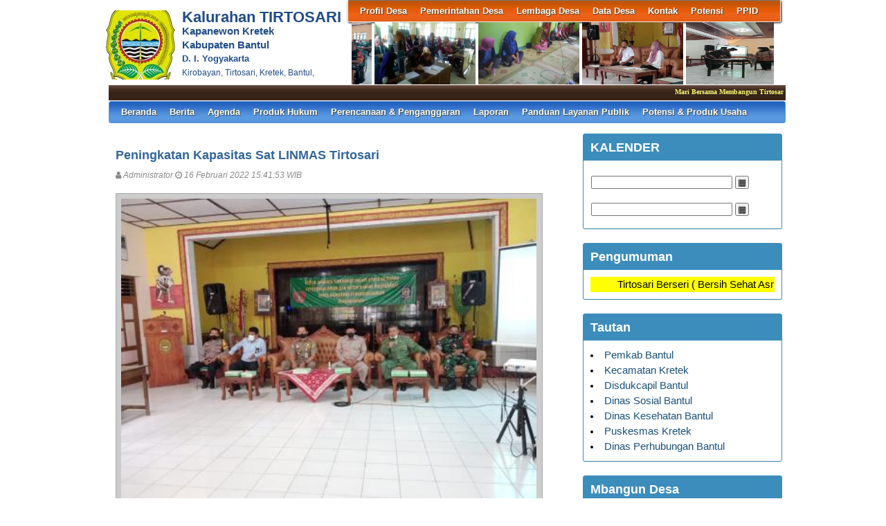

--- FILE ---
content_type: text/html; charset=UTF-8
request_url: https://tirtosari-bantul.desa.id/first/artikel/356-Peningkatan-Kapasitas-Sat-LINMAS-Tirtosari
body_size: 7480
content:
<!DOCTYPE HTML PUBLIC "-//W3C//DTD HTML 4.01 Frameset//EN" "http://www.w3.org/TR/html4/frameset.dtd">
<html xmlns="http://www.w3.org/1999/xhtml">
	<head>
		<title>Peningkatan Kapasitas Sat LINMAS Tirtosari - Website Kalurahan TIRTOSARI</title>
		<meta content="utf-8" http-equiv="encoding">
		<meta http-equiv="Content-Type" content="text/html; charset=utf-8" />
				
		<meta property="og:image" content="https://tirtosari-bantul.desa.id/assets/files/artikel/sedang_1645000913IMG20220215WA0003.jpg"  >
		<meta property="og:image:width" content="400">
		<meta property="og:image:height" content="240">
		<meta property="og:url" content="https://tirtosari-bantul.desa.id/first/artikel/356-Peningkatan-Kapasitas-Sat-LINMAS-Tirtosari">
		<meta property="og:title" content="Peningkatan Kapasitas Sat LINMAS Tirtosari"> 
		<meta property="og:site_name" content="TIRTOSARI"/>
		<meta property="og:description" content="TIRTOSARI" >
		<link rel="shortcut icon" href="https://tirtosari-bantul.desa.id/assets/files/logo/dua.jpg" />
		<link type='text/css' href="//cdn-sid.bantulkab.go.id//assets/front/css/first.css" rel='Stylesheet' />
		<link type='text/css' href="//cdn-sid.bantulkab.go.id//assets/front/css/default.css" rel='Stylesheet' />
		<link type='text/css' href="//cdn-sid.bantulkab.go.id//assets/css/ui-buttons.css" rel='Stylesheet' />
		<link rel="stylesheet" href="https://cdnjs.cloudflare.com/ajax/libs/font-awesome/4.7.0/css/font-awesome.min.css">
		<link type='text/css' href="//cdn-sid.bantulkab.go.id//assets/front/css/colorbox.css" rel='Stylesheet' />
		<script src="//cdn-sid.bantulkab.go.id//assets/front/js/stscode.js"></script>
		<script src="//cdn-sid.bantulkab.go.id//assets/js/jquery-1.5.2.min.js"></script>
		<script src="//cdn-sid.bantulkab.go.id//assets/js/jquery-ui-1.8.16.custom.min.js"></script>
		<script src="//cdn-sid.bantulkab.go.id//assets/js/donjoscript/donjo.ui.dialog.js"></script>
		<script src="//cdn-sid.bantulkab.go.id//assets/front/js/layout.js"></script>
		<script src="//cdn-sid.bantulkab.go.id//assets/front/js/jquery.colorbox.js"></script>
		<script>
			$(document).ready(function(){
				$(".group2").colorbox({rel:'group2', transition:"fade"});
				$(".group3").colorbox({rel:'group3', transition:"fade"});
			});
		</script>
	</head>
	<body>
		<div id="maincontainer">
			<div id="topsection">
				<div class="innertube">
					<div id="header">
						<div id="headercontent">
							<div id="menu_vert">
								<div id="menuwrapper">
									<div id='cssmenu'>
	<ul id="global-nav" class="top">
			<li><a href='https://tirtosari-bantul.desa.id/first/artikel/1'>Profil Desa</a><ul><li><a href='https://tirtosari-bantul.desa.id/first/artikel/39'>Sejarah Desa</a></li><li><a href='https://tirtosari-bantul.desa.id/first/artikel/159-Profil-Wilayah-Desa-Tirtosari'>Kondisi Umum Desa</a></li><li><a href='https://tirtosari-bantul.desa.id/first/artikel/161-Masalah-dan-Isu-Strategis-Desa-Tirtosari'>Masalah & Isu Strategis Desa</a></li><li><a href='https://tirtosari-bantul.desa.id/first/artikel/104'>Kebijakan Pembangunan Desa</a></li><li><a href='https://tirtosari-bantul.desa.id/first/artikel/103'>Kebijakan Keuangan Desa</a></li></ul></li>			<li><a href='https://tirtosari-bantul.desa.id/first/artikel/7'>Pemerintahan Desa</a><ul><li><a href='https://tirtosari-bantul.desa.id/first/artikel/126-Visi-dan-Misi-Desa-Tirtosari'>Visi dan Misi</a></li><li><a href='https://tirtosari-bantul.desa.id/first/artikel/8'>Kepala Desa</a></li><li><a href='https://tirtosari-bantul.desa.id/first/artikel/447'>Perangkat Kalurahan</a></li><li><a href='https://tirtosari-bantul.desa.id/first/artikel/127-Struktur-Organisasi-Badan-Permusyawaratan-Desa'>Badan Permusyawaratan Desa</a></li></ul></li>			<li><a href='https://tirtosari-bantul.desa.id/first/artikel/11'>Lembaga Desa</a><ul><li><a href='https://tirtosari-bantul.desa.id/first/artikel/124'>LPMD</a></li><li><a href='https://tirtosari-bantul.desa.id/first/artikel/131-DAFTAR-KAUM-RO-IS-se-DESA-TIRTOSARI'>Lembaga Adat</a></li><li><a href='https://tirtosari-bantul.desa.id/first/artikel/129-DAFTAR-PENGURUS-TP-PKK-DESA-TIRTOSARI'>TP PKK</a></li><li><a href='https://tirtosari-bantul.desa.id/first/artikel/148-Susunan-Pengurus-BUMDes-Desa-Tirtosari'>BUMDes</a></li><li><a href='https://tirtosari-bantul.desa.id/first/artikel/16'>Karang Taruna</a></li><li><a href='https://tirtosari-bantul.desa.id/first/artikel/448'>RT/RW</a></li><li><a href='https://tirtosari-bantul.desa.id/first/artikel/150-Daftar-LINMAS-se-Desa-Tirtosari'>Linmas</a></li></ul></li>			<li><a href='https://tirtosari-bantul.desa.id/first/artikel/20'>Data Desa</a><ul><li><a href='https://tirtosari-bantul.desa.id/first/statistik/wilayah'>Data Wilayah Administratif</a></li><li><a href='https://tirtosari-bantul.desa.id/first/statistik/pendidikan-ditempuh'>Data Pendidikan Ditempuh</a></li><li><a href='https://tirtosari-bantul.desa.id/first/penduduk/pekerjaan'>Data Pekerjaan</a></li><li><a href='https://tirtosari-bantul.desa.id/first/penduduk/agama'>Data Agama</a></li><li><a href='https://tirtosari-bantul.desa.id/first/penduduk/jnskelamin'>Data Jenis Kelamin</a></li><li><a href='https://tirtosari-bantul.desa.id/first/penduduk/goldarah'>Data Golongan Darah</a></li><li><a href='https://tirtosari-bantul.desa.id/first/penduduk/umur'>Data Kelompok Umur</a></li><li><a href='https://tirtosari-bantul.desa.id/first/statistik/warga-negara'>Data Warga Negara</a></li><li><a href='https://tirtosari-bantul.desa.id/first/penduduk/statkawin'>Status Perkawinan</a></li><li><a href='https://tirtosari-bantul.desa.id/first/penduduk/stathbkl'>Status Hubungan Keluarga</a></li><li><a href='https://tirtosari-bantul.desa.id/first/artikel/301'>test</a></li></ul></li>			<li><a href='https://tirtosari-bantul.desa.id/first/artikel/120-Kontak-Kami'>Kontak</a></li>			<li><a href='https://tirtosari-bantul.desa.id/first/'>Potensi</a><ul><li><a href='https://tirtosari-bantul.desa.id/first/'>Wisata</a></li><li><a href='https://tirtosari-bantul.desa.id/first/artikel/162'>Kuliner</a></li><li><a href='https://tirtosari-bantul.desa.id/first/'>Kerajinan</a></li><li><a href='https://tirtosari-bantul.desa.id/first/'>Seni Budaya</a></li></ul></li>			<li><a href='https://tirtosari-bantul.desa.id/first/'>PPID</a><ul><li><a href='https://tirtosari-bantul.desa.id/first/artikel/687'>Maklumat Pelayanan</a></li><li><a href='https://tirtosari-bantul.desa.id/first/artikel/381'>Struktur Organisasi PPID</a></li><li><a href='https://tirtosari-bantul.desa.id/first/artikel/685'>SOP Layanan Informasi Publik</a></li><li><a href='https://tirtosari-bantul.desa.id/first/artikel/383'>Regulasi PPID Kalurahan </a></li><li><a href='https://tirtosari-bantul.desa.id/first/artikel/692'>Alur Permohonan Informasi Publik</a></li><li><a href='https://tirtosari-bantul.desa.id/first/artikel/384'>Daftar Informasi Publik</a></li><li><a href='https://tirtosari-bantul.desa.id/first/'>Daftar Informasi Dikecualikan</a></li><li><a href='https://tirtosari-bantul.desa.id/first/artikel/686'>SOP Uji Konsekuensi</a></li><li><a href='https://tirtosari-bantul.desa.id/first/artikel/691'>SOP Pendokumentasian Informasi Publik</a></li></ul></li>		</ul>
</div>								</div>
							</div>
							<div id="menu_vert2">
								<script type="text/javascript">
	sts_bs("JWS",[20080623,"https://tirtosari-bantul.desa.id/assets/files/artikel/","","blank.gif",7,1,1,1,"630px","right",0,2,150,90,0,90,1,0,90,2000,2,15,0,"",-2,0],["ItBS","ItBW","ItBC","GBgC","GBgI","GBgR"]);
	sts_tbd([0],["BS","BW","BC","CnSz","LtCn","RtCn","RbCn","LbCn","TBgC","TBgI","TBgR","RiBgC","RiBgI","RiBgR","BtBgC","BtBgI","BtBgR","LBgC","LBgI","LBgR"]);
		sts_ai("i0",[1,"","","_self","kecil_1670569795WhatsAppImage20221209at11.09.29.jpeg",146,90,"center"],["ItBgC","OtF","OtFC","OtFD","OvF","OvFC","OvFD"],"i0","i0");
		sts_ai("i1",[,,,,"kecil_1760929357WhatsAppImage20251016at10.36.02.jpeg",146,90,"center"],[],"i1","i1");
		sts_ai("i2",[,,,,"kecil_1709563714WhatsAppImage20240226at09.23.451.jpeg",146,90,"center"],[],"i2","i2");
		sts_ai("i3",[,,,,"kecil_1721784096WhatsAppImage20240723at20.27.321.jpeg",146,90,"center"],[],"i3","i3");
		sts_ai("i4",[,,,,"kecil_1756875239WhatsAppImage20250903at09.35.40.jpeg",146,90,"center"],[],"i4","i4");
		sts_ai("i5",[,,,,"kecil_1735528337WhatsAppImage20241226at20.39.12.jpeg",146,90,"center"],[],"i5","i5");
		sts_ai("i6",[,,,,"kecil_1538454541IMG-20181002-WA0012.jpg",146,90,"center"],[],"i6","i6");
		sts_ai("i7",[,,,,"kecil_1747963543WhatsAppImage20250516at11.38.56.jpeg",146,90,"center"],[],"i7","i7");
		sts_ai("i8",[,,,,"kecil_1549514684P_20190207_110713.jpg",146,90,"center"],[],"i8","i8");
		sts_ai("i9",[,,,,"kecil_1543545951IMG-20181130-WA0004.jpg",146,90,"center"],[],"i9","i9");
		sts_es();
</script>							</div>
						</div>
					</div>
					<div id="headleft">
						<div id="divlogo">
							<div id="divlogo-txt">
								<div class="intube">
									<div id="siteTitle">
										<h1>Kalurahan TIRTOSARI</h1>
										<h2>Kapanewon Kretek<br />
										Kabupaten Bantul<h2>
										<h4>D. I. Yogyakarta</h4>
										<h3>Kirobayan, Tirtosari, Kretek, Bantul,</h3>
									</div>
								</div>
							</div>
						</div>
						<div id="divlogo-img">
							<div class="intube">
								<a href="https://tirtosari-bantul.desa.id/first/">
								<img src="https://tirtosari-bantul.desa.id/assets/files/logo/dua.jpg" alt="TIRTOSARI"/>
								</a>
							</div>
						</div>
						<br class="clearboth"/>
					</div>
					<br class="clearboth"/>
					<div id="scroller">
	<script type="text/javascript">
		jQuery.fn.liScroll = function(settings) {
			settings = jQuery.extend({
				travelocity: 0.03
			}, settings);
			return this.each(function(){
				$('ul#ticker01').show();
				var $strip = jQuery(this);
				$strip.addClass("newsticker")
				var stripWidth = 1;
				$strip.find("li").each(function(i){
					stripWidth += jQuery(this, i).outerWidth(true);
				});
				var $mask = $strip.wrap("<div class='mask'></div>");
				var $tickercontainer = $strip.parent().wrap("<div class='tickercontainer'></div>");
				var containerWidth = $strip.parent().parent().width();
				$strip.width(stripWidth);
				var totalTravel = stripWidth+containerWidth;
				var defTiming = totalTravel/settings.travelocity;
				function scrollnews(spazio, tempo){
					$strip.animate({left: '-='+ spazio}, tempo, "linear", function(){$strip.css("left", containerWidth); scrollnews(totalTravel, defTiming);});
				}
				scrollnews(totalTravel, defTiming);
				$strip.hover(function(){
					jQuery(this).stop();
				},
				function(){
					var offset = jQuery(this).offset();
					var residualSpace = offset.left + stripWidth;
					var residualTime = residualSpace/settings.travelocity;
					scrollnews(residualSpace, residualTime);
				});
			});
};
$(function(){$("ul#ticker01").liScroll();});
</script>
<style>
	.tickercontainer {
		width: 970px; 
		height: 24px; 
		margin-left: 5px; 
		padding: 0;
		overflow: hidden; 
	}
	.tickercontainer .mask {
		position: relative;
		left: 0px;
		top: 1px;
		width: 12555px;
		overflow: hidden;
	}
	ul.newsticker {
		position: relative;
		left: 900px;
		font: bold 10px Verdana;
		list-style-type: none;
		margin: 0;
		padding: 0;

	}
	ul.newsticker li {
		float: left;
		margin: 0;
		padding: 0 10px;
		color: #fefe77;
	}
</style>
<ul id="ticker01" style="display:none;">
		<li> Mari Bersama Membangun Tirtosari </li><li> | </li>
		<li> Selamat datang di website resmi Pemerintah Kalurahan Tirtosari </li><li> | </li>
		<li> Kantor Kalurahan Tirtosari membuka pelayanan publik pada hari Senin - Jum'at&nbsp;pukul 08.00 - 15.00 </li><li> | </li>
		<li> Mari Budayakan Hidup bersih mulai dari diri kita sendiri </li><li> | </li>
		<li> Mari menuju Tirtosari Bebas Sampah 2025 </li><li> | </li>
		<li> Membangun Desa dengan semangat gotong royong </li><li> | </li>
		<li> Kalurahan Tirtosari Membuka Pelayanan Malam Setiap Hari Selasa malam dari jam 19.30 wib sampai 22.00 wib </li><li> | </li>
		<li>  </li><li> | </li>
		<li> Segala bentuk kontribusi Anda dalam peran serta membangun website ini akan kami terima dengan senang hati </li><li> | </li>
		<li> Mohon peran aktif warga untuk ikut membangun website Pemerintah Desa Tirtosari </li><li> | </li>
		<li> Kantor Lurah Desa Tirtosari membuka pelayanan publik pada hari Senin - Jum'at&nbsp;pukul 08.00 - 15.00 </li><li> | </li>
		<li> SELAMAT DATANG DI WEBSITE RESMI PEMERINTAH DESA TIRTOSARI </li><li> | </li>
		<li> Mari Budayakan Hidup bersih mulai dari diri kita sendiri </li><li> | </li>
		<li> Mari bersama kita menuju Tirtosari Bebas Sampah tahun 2025 </li><li> | </li>
		<li> Membangun Desa dengan semangat gotong royong </li><li> | </li>
	 </li>
</ul>
</div>						
					<div id="mainmenu">
						<div id='cssmenu'>
	<ul id="global-nav" class="main">
		<li><a href="https://tirtosari-bantul.desa.id/first">Beranda</a></li>
			<li><a href='https://tirtosari-bantul.desa.id/first/kategori/1'>Berita </a></li>			<li><a href='https://tirtosari-bantul.desa.id/first/kategori/4'>Agenda </a></li>			<li><a href='https://tirtosari-bantul.desa.id/first/kategori/5'>Produk Hukum</a><ul><li><a href='https://tirtosari-bantul.desa.id/first/kategori/25'>RPJMKal 2022-2028</a></li><li><a href='https://tirtosari-bantul.desa.id/first/kategori/30'>RPJMKal 2022-2030</a></li></ul></li>			<li><a href='https://tirtosari-bantul.desa.id/first/kategori/6'>Perencanaan & Penganggaran</a><ul><li><a href='https://tirtosari-bantul.desa.id/first/kategori/27'>RKPKal TA 2024</a></li><li><a href='https://tirtosari-bantul.desa.id/first/kategori/28'>RKPKal TA 2025</a></li><li><a href='https://tirtosari-bantul.desa.id/first/kategori/29'>RKPKal TA 2026</a></li></ul></li>			<li><a href='https://tirtosari-bantul.desa.id/first/kategori/8'>Laporan</a></li>			<li><a href='https://tirtosari-bantul.desa.id/first/kategori/18'>Panduan Layanan Publik</a></li>			<li><a href='https://tirtosari-bantul.desa.id/first/kategori/19'>Potensi & Produk Usaha</a></li>		</ul>
</div>					</div>
					
				</div>
			</div>
			<div id="contentwrapper">
				<div id="contentcolumn">
					<div class="innertube">
						
	<div class="artikel" id="artikel-Peningkatan Kapasitas Sat LINMAS Tirtosari">
		<h2 class="judul">Peningkatan Kapasitas Sat LINMAS Tirtosari</h2>
		<h3 class="kecil"><i class="fa fa-user"></i> Administrator <i class="fa fa-clock-o"></i> 16 Februari 2022 15:41:53 WIB</h3>
		<div class="sampul"><a class="group2" href="https://tirtosari-bantul.desa.id/assets/files/artikel/sedang_1645000913IMG20220215WA0003.jpg" title="">
					<img src="https://tirtosari-bantul.desa.id/assets/files/artikel/kecil_1645000913IMG20220215WA0003.jpg" /></a></div>
		<div class="teks" style="text-align:justify;"><p>Selasa, 15 Februari 2022 diadakan peningkatan kapasitas Linmas dari Sat POLPP Kabupaten Bantul.</p></div>
		<div class="form-group" style="clear:both;">
			<ul id="pageshare" title="bagikan ke teman anda" class="pagination">
						
					<li class="sbutton" id="FB.Share" name="FB.Share"><a target="_blank" href="http://www.facebook.com/sharer.php?s=100&amp;p[title]=Peningkatan+Kapasitas+Sat+LINMAS+Tirtosari&amp;p[summary]=Peningkatan+Kapasitas+Sat+LINMAS+Tirtosari&amp;p[url]=https%3A%2F%2Ftirtosari-bantul.desa.id%2Ffirst%2Fartikel%2F356-Peningkatan-Kapasitas-Sat-LINMAS-Tirtosari&amp;p[images][0]=https://tirtosari-bantul.desa.id/assets/files/artikel/sedang_1645000913IMG20220215WA0003.jpg">share on FB</a></li>
				
				<li class="sbutton" id="rt"><a target="_blank" href= "http://twitter.com/share" class="twitter-share-button">Tweet</a></li>
			</ul>
			
			
		</div>
		<div class="form-group">
		
			<div class="box box-default box-solid">
				<div class="box-header"><h3 class="box-title">Komentar atas Peningkatan Kapasitas Sat LINMAS Tirtosari</h3></div>
				<div class="box-body">
			
				</div>
			</div>		
			
		</div>
		<div class="form-group">
			<div class="box box-default">
				<div class="box-header"><h3 class="box-title">Formulir Penulisan Komentar</h3></div>
				<div class="box-body">
					<form name="form" action="https://tirtosari-bantul.desa.id/first/add_comment/356" method=POST onSubmit="return validasi(this)">
					<table width=100%>
						<tr class="komentar"><td>Nama</td><td> <input type=text name="owner" size=20 maxlength=30></td></tr>
						<tr class="komentar"><td>Alamat e-mail</td><td> <input type=text name="email" size=20 maxlength=30></td></tr>
						<tr class="komentar"><td valign=top>Komentar</td><td> <textarea name="komentar" style="width: 300px; height: 100px;"></textarea></td></tr>

						<tr class="komentar"><td></td><td valign='top'></td></tr>
					
						<tr class="komentar"><td>Isikan kode Captcha di atas </td><td valign='top'><input type='text' name="security_code" size=20 maxlength=30></td><td></td></tr>

						<tr><td>&nbsp;</td><td><input class="btn" type="submit" value="Kirim"></td></tr>
					</table>
					</form>
				</div>
			</div>		
		</div>
	</div>
						</div>
				</div>
			</div>
			<div id="rightcolumn">
				<div class="innertube">
					<!--widget Manual-->
	
				<div class='box box-primary box-solid'>
					<div class='box-header'>
						<h3 class='box-title'>KALENDER</h3>
					</div>
					<div class='box-body'>
																			<div id="cal-2">
  <input id="date-2" type="text" />
  <button class="icon-button" onclick="showCal2();">▦</button>
 </div>
<div id="cal-1">
  <input id="date-1" type="text" />
  <button class="icon-button" onclick="showCal1();">▦</button>
 </div>
<script src="https://ZulNs.github.io/libs/calendar.js"></script>
<script src="https://ZulNs.github.io/libs/hijri-date.js"></script>
<script>
var cal1 = new Calendar(),
    cal2 = new Calendar(true, 0, false, true),
    date1 = document.getElementById('date-1'),
    date2 = document.getElementById('date-2'),
    cal1Mode = cal1.isHijriMode(),
    cal2Mode = cal2.isHijriMode();
document.getElementById('cal-1').appendChild(cal1.getElement());
document.getElementById('cal-2').appendChild(cal2.getElement());
cal1.show();
cal2.show();
setDateFields();

cal1.callback = function() {
  if (cal1Mode !== cal1.isHijriMode()) {
    cal2.disableCallback(true);
    cal2.changeDateMode();
    cal2.disableCallback(false);
    cal1Mode = cal1.isHijriMode();
    cal2Mode = cal2.isHijriMode();
  }
  else
    cal2.setTime(cal1.getTime());
  setDateFields();
};
cal2.callback = function() {
  if (cal2Mode !== cal2.isHijriMode()) {
    cal1.disableCallback(true);
    cal1.changeDateMode();
    cal1.disableCallback(false);
    cal1Mode = cal1.isHijriMode();
    cal2Mode = cal2.isHijriMode();
  }
  else
    cal1.setTime(cal2.getTime());
  setDateFields();
};

function setDateFields() {
  date1.value = cal1.getDate().getDateString();
  date2.value = cal2.getDate().getDateString();
}

function showCal1() {
  if (cal1.isHidden()) cal1.show();
  else cal1.hide();
}

function showCal2() {
  if (cal2.isHidden()) cal2.show();
  else cal2.hide();
}
//# sourceURL=pen.js
</script>
<link rel="stylesheet prefetch" href="https://ZulNs.github.io/libs/calendar.css">
<style class="cp-pen-styles">
#cal-1, #cal-2 {
  margin-left: 1px;
  margin-top: 10px;
}
.icon-button {
  width: 20px;
}
input {
  width: 200px;
  margin-bottom: 8px;
}
</style>																																					
					</div>
				</div>
				
				<div class='box box-primary box-solid'>
					<div class='box-header'>
						<h3 class='box-title'>Pengumuman</h3>
					</div>
					<div class='box-body'>
																																<marquee scrolldelay bgcolor="#FFFF00""300">Tirtosari Berseri ( Bersih Sehat Asri )</marquee>																																														
					</div>
				</div>
				
				<div class='box box-primary box-solid'>
					<div class='box-header'>
						<h3 class='box-title'>Tautan</h3>
					</div>
					<div class='box-body'>
						<li><a href="https://bantulkab.go.id/"target="_blank">Pemkab Bantul</a></li>
<li><a href="http://kec-kretek.bantulkab.go.id/"target="_blank">Kecamatan Kretek</a></li>
<li><a href="http://disdukcapil.bantulkab.go.id/"target="_blank">Disdukcapil Bantul</a></li>
<li><a href="http://sosial.bantulkab.go.id/"target="_blank">Dinas Sosial Bantul</a></li>
<li><a href="http://dinkes.bantulkab.go.id/"target="_blank">Dinas Kesehatan Bantul</a></li>
<li><a href="https://puskesmas.bantulkab.go.id/kretek/"target="_blank">Puskesmas Kretek</a></li>
<li><a href="http://dishub.bantulkab.go.id/"target="_blank">Dinas Perhubungan Bantul</a></li>	
																				
					</div>
				</div>
				
				<div class='box box-primary box-solid'>
					<div class='box-header'>
						<h3 class='box-title'>Mbangun Desa</h3>
					</div>
					<div class='box-body'>
																																																										<iframe width="280" height="165" src="https://www.youtube.com/embed/IRa5t4ViKlU" frameborder="0" allow="accelerometer; autoplay; encrypted-media; gyroscope; picture-in-picture" allowfullscreen></iframe><br><script type="text/javascript">
	atOptions = {
		'key' : '1acc484ca52d544edda66b900e1eef34',
		'format' : 'iframe',
		'height' : 50,
		'width' : 320,
		'params' : {}
	};
</script>
<script type="text/javascript" src="//www.highperformanceformat.com/1acc484ca52d544edda66b900e1eef34/invoke.js"></script>																																																																																										
					</div>
				</div>
				

			<div class="box box-primary box-solid">
				<div class="box-header">
					<h3 class="box-title"><a href="https://tirtosari-bantul.desa.id/first/kategori/4"><i class="fa fa-calendar"></i> Agenda</a></h3>
				</div>
				<div class="box-body">
					<ul class="sidebar-latest">
												<li><a href="https://tirtosari-bantul.desa.id/first/artikel/337">AGENDA BULAN MARET 2020</a></li>
												<li><a href="https://tirtosari-bantul.desa.id/first/artikel/304">AGENDA BULAN FEBRUARI 2020</a></li>
												<li><a href="https://tirtosari-bantul.desa.id/first/artikel/303">AGENDA BULAN JANUARI 2020</a></li>
												<li><a href="https://tirtosari-bantul.desa.id/first/artikel/299">Agenda Bulan April 2019</a></li>
												<li><a href="https://tirtosari-bantul.desa.id/first/artikel/273">Kegiatan Bulan Februari 2019</a></li>
												<li><a href="https://tirtosari-bantul.desa.id/first/artikel/251">Kegiatan Bulan Januari 2019</a></li>
												<li><a href="https://tirtosari-bantul.desa.id/first/artikel/237">Agenda Bulan Desember Tahun 2018</a></li>
												<li><a href="https://tirtosari-bantul.desa.id/first/artikel/219">Agenda Bulan November Tahun 2018</a></li>
												<li><a href="https://tirtosari-bantul.desa.id/first/artikel/123">Evaluasi Penyewaan Tanah Kas Desa</a></li>
												<li><a href="https://tirtosari-bantul.desa.id/first/artikel/122">Sosialisasi PTM di pedukuhan Tegaltapen</a></li>
											</ul>
				</div>
			</div>
					<!-- widget Galeri-->
				<div class="box box-warning box-solid">
			<div class="box-header">
				<h3 class="box-title"><a href="https://tirtosari-bantul.desa.id/first/gallery"><i class="fa fa-camera"></i> Galeri Foto</a></h3>
			</div>
			<div class="box-body">
				<ul class="sidebar-latest">
						
					
										<a class="group3" href="https://tirtosari-bantul.desa.id/assets/files/galeri/sedang_Hal 6.jpg">
						
						<img src="https://tirtosari-bantul.desa.id/assets/files/galeri/kecil_Hal 6.jpg" width="130" alt="Hal 6">
						
					</a>
											
					
										<a class="group3" href="https://tirtosari-bantul.desa.id/assets/files/galeri/sedang_Hal 17.jpg">
						
						<img src="https://tirtosari-bantul.desa.id/assets/files/galeri/kecil_Hal 17.jpg" width="130" alt="Hal 17">
						
					</a>
											
					
										<a class="group3" href="https://tirtosari-bantul.desa.id/assets/files/galeri/sedang_Hal 1.jpg">
						
						<img src="https://tirtosari-bantul.desa.id/assets/files/galeri/kecil_Hal 1.jpg" width="130" alt="Hal 1">
						
					</a>
											
					
										<a class="group3" href="https://tirtosari-bantul.desa.id/assets/files/galeri/sedang_Hal 3.jpg">
						
						<img src="https://tirtosari-bantul.desa.id/assets/files/galeri/kecil_Hal 3.jpg" width="130" alt="Hal 3">
						
					</a>
														</ul>
			</div>
		</div>
				<!-- widget Komentar-->
				<div class="box box-primary box-solid">
			<div class="box-header">
				<h3 class="box-title"><i class="fa fa-comments"></i> Komentar Terkini</h3>
			</div>
			<div class="box-body">
				<ul class="sidebar-latest">
						
					<li><i class="fa fa-comment"></i> Admin : 
						Nek jaman sesuk dadi koyo ngopo yo pak ison??? opo...<a href='https://tirtosari-bantul.desa.id/first/artikel/39'>baca selengkapnya</a><br />
						<small>ditulis pada 24 November 2017 00:28:10 WIB</small>
						<br />
						<br />
					</li>
						
					<li><i class="fa fa-comment"></i> Ison : 
						Jaman majapahit daerah gonmu isih alas bro....DDD...<a href='https://tirtosari-bantul.desa.id/first/artikel/39'>baca selengkapnya</a><br />
						<small>ditulis pada 17 November 2017 16:17:02 WIB</small>
						<br />
						<br />
					</li>
									</ul>
			</div>
		</div>
				<!-- widget SocMed -->
				<div class="box box-default">
			<div class="box-header">
				<h3 class="box-title"><i class="fa fa-globe"></i> Media Sosial</h3>
			</div>
			<div class="box-body">
				<a href="https://www.facebook.com/Desa-Tirtosari-109965642982571/" target="_blank"><img src="//cdn-sid.bantulkab.go.id//assets/front/fb.png" alt="Facebook" style="width:50px;height:50px;"/></a><a href="https://plus.google.com/u/0/114677812129392788010" target="_blank"><img src="//cdn-sid.bantulkab.go.id//assets/front/goo.png" alt="Google Pluss" style="width:50px;height:50px;"/></a><a href="https://www.youtube.com/watch?v=hDoIr_ArcJQ" target="_blank"><img src="//cdn-sid.bantulkab.go.id//assets/front/yb.png" alt="Youtube" style="width:50px;height:50px;"/></a><a href="https://www.instagram.com/kalurahantirtosari/" target="_blank"><img src="//cdn-sid.bantulkab.go.id//assets/front/ins.png" alt="Instagram" style="width:50px;height:50px;"/></a>	
			</div>
		</div>
				<div class="box box-success">
			<div class="box-header">
				<h3 class="box-title"><i class="fa fa-bar-chart-o"></i> Statistik Kunjungan</h3>
			</div>
			<div class="box-body">
								<div id="container" align="center">
					<table cellpadding="0" cellspacing="0" class="counter">
						<tr>
							<td> Hari ini</td>
							<td><img src="//cdn-sid.bantulkab.go.id//assets/images/counter/0.gif" align="absmiddle"/><img src="//cdn-sid.bantulkab.go.id//assets/images/counter/0.gif" align="absmiddle"/><img src="//cdn-sid.bantulkab.go.id//assets/images/counter/0.gif" align="absmiddle"/><img src="//cdn-sid.bantulkab.go.id//assets/images/counter/3.gif" align="absmiddle"/><img src="//cdn-sid.bantulkab.go.id//assets/images/counter/6.gif" align="absmiddle"/><img src="//cdn-sid.bantulkab.go.id//assets/images/counter/animasi/4.gif" align="absmiddle" /></td>
						</tr>
						<tr>
							<td valign="middle" height="20">Kemarin </td>
							<td valign="middle"><img src="//cdn-sid.bantulkab.go.id//assets/images/counter/0.gif" align="absmiddle"/><img src="//cdn-sid.bantulkab.go.id//assets/images/counter/0.gif" align="absmiddle"/><img src="//cdn-sid.bantulkab.go.id//assets/images/counter/0.gif" align="absmiddle"/><img src="//cdn-sid.bantulkab.go.id//assets/images/counter/7.gif" align="absmiddle"/><img src="//cdn-sid.bantulkab.go.id//assets/images/counter/9.gif" align="absmiddle"/><img src="//cdn-sid.bantulkab.go.id//assets/images/counter/animasi/3.gif" align="absmiddle" /></td>
						</tr>
						<tr>
							<td valign="middle" height="20">Jumlah Pengunjung</td>
							<td valign="middle"><img src="//cdn-sid.bantulkab.go.id//assets/images/counter/9.gif" align="absmiddle"/><img src="//cdn-sid.bantulkab.go.id//assets/images/counter/2.gif" align="absmiddle"/><img src="//cdn-sid.bantulkab.go.id//assets/images/counter/9.gif" align="absmiddle"/><img src="//cdn-sid.bantulkab.go.id//assets/images/counter/0.gif" align="absmiddle"/><img src="//cdn-sid.bantulkab.go.id//assets/images/counter/1.gif" align="absmiddle"/><img src="//cdn-sid.bantulkab.go.id//assets/images/counter/animasi/6.gif" align="absmiddle" /></td>
						</tr>
					</table>
				</div>	
			</div>
		</div>
		<!-- widget Arsip Artikel -->
		<div class="box box-primary box-solid">
			<div class="box-header">
				<h3 class="box-title"><a href="https://tirtosari-bantul.desa.id/first/arsip"><i class="fa fa-archive"></i> Arsip Artikel</a></h3>
			</div>
			<div class="box-body">
				<ul>
										<li><a href="https://tirtosari-bantul.desa.id/first/artikel/714">Perkal Nomor 3 Tahun 2025 Tentang RPJMKal 2022-2030</a></li>
										<li><a href="https://tirtosari-bantul.desa.id/first/artikel/713">Perkal Nomor 4 Tahun 2025 Tentang RKPKal TA 2026</a></li>
										<li><a href="https://tirtosari-bantul.desa.id/first/artikel/712">Penerimaan Study Banding Pustu ( Puskesmas Pembantu ) dari Sulawesi</a></li>
										<li><a href="https://tirtosari-bantul.desa.id/first/artikel/711">Pembinaan Kader Posyandu Balita dan Lansia</a></li>
										<li><a href="https://tirtosari-bantul.desa.id/first/artikel/710">Pelayanan Malam di Kalurahan Tirtosari</a></li>
										<li><a href="https://tirtosari-bantul.desa.id/first/artikel/709">Penanganan Pohon Tumbang </a></li>
										<li><a href="https://tirtosari-bantul.desa.id/first/artikel/708">Bina Lansia Padukuhan Cimpon</a></li>
									</ul>
			</div>
		</div>
		<!--widget Manual-->
				<!-- widget Google Map -->
						</div>
			</div>
			<a href="https://tirtosari-bantul.desa.id/first/kebijakanprivasi"><span>Kebijakan Privasi</span><a/>
	<p>Website desa ini berbasis <a href="/siteman">Aplikasi Sistem Informasi Desa (SID) Berdaya</a> yang diprakarsai dan dikembangkan oleh <a target="_blank" href="http://www.combine.or.id">Combine Resource Institution</a> sejak 2009 dengan merujuk pada <a target="_blank" href="http://sid.combine.or.id/"> Lisensi SID Berdaya.</a> Isi website ini berada di bawah ketentuan yang diatur dalam Undang-Undang Republik Indonesia Nomor 14 Tahun 2008 tentang Keterbukaan Informasi Publik dan <a rel="license" href="https://creativecommons.org/licenses/by-nc-nd/4.0/">Attribution-NonCommercial-NoDerivatives 4.0 International (CC BY-NC-ND 4.0) License</a></p>
	<div id="logo"><img src="//cdn-sid.bantulkab.go.id//assets/images/sid-berdaya.png"></div>

		</div>
	</body>
</html>